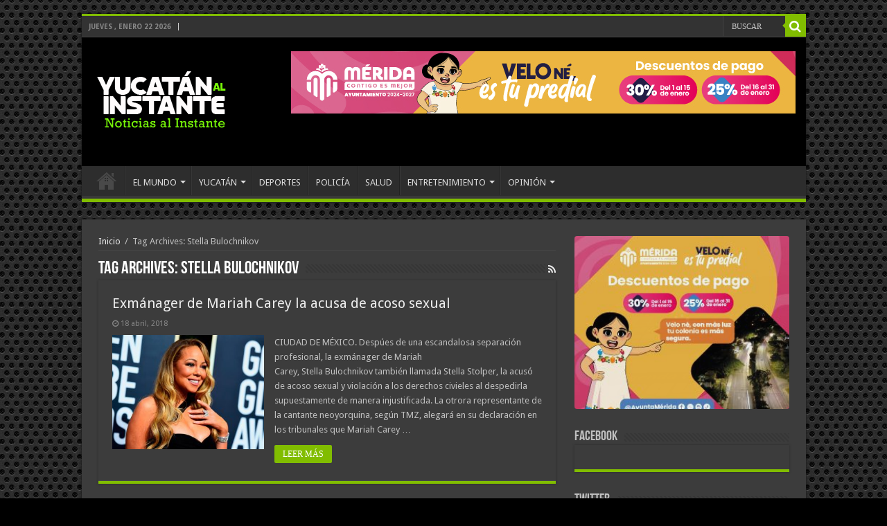

--- FILE ---
content_type: text/html; charset=UTF-8
request_url: https://www.yucatanalinstante.com/tag/stella-bulochnikov/
body_size: 77650
content:
<!DOCTYPE html>
<html lang="es" prefix="og: http://ogp.me/ns#">
<head>
<meta charset="UTF-8" />
<link rel="profile" href="http://gmpg.org/xfn/11" />
<link rel="pingback" href="https://www.yucatanalinstante.com/xmlrpc.php" />
<meta name='robots' content='index, follow, max-image-preview:large, max-snippet:-1, max-video-preview:-1' />

	<!-- This site is optimized with the Yoast SEO plugin v26.8 - https://yoast.com/product/yoast-seo-wordpress/ -->
	<title>Stella Bulochnikov Archivos - Yucatán al Instante</title>
	<link rel="canonical" href="https://www.yucatanalinstante.com/tag/stella-bulochnikov/" />
	<meta property="og:locale" content="es_MX" />
	<meta property="og:type" content="article" />
	<meta property="og:title" content="Stella Bulochnikov Archivos - Yucatán al Instante" />
	<meta property="og:url" content="https://www.yucatanalinstante.com/tag/stella-bulochnikov/" />
	<meta property="og:site_name" content="Yucatán al Instante" />
	<meta name="twitter:card" content="summary_large_image" />
	<meta name="twitter:site" content="@yucatanalinstan" />
	<script type="application/ld+json" class="yoast-schema-graph">{"@context":"https://schema.org","@graph":[{"@type":"CollectionPage","@id":"https://www.yucatanalinstante.com/tag/stella-bulochnikov/","url":"https://www.yucatanalinstante.com/tag/stella-bulochnikov/","name":"Stella Bulochnikov Archivos - Yucatán al Instante","isPartOf":{"@id":"https://www.yucatanalinstante.com/#website"},"primaryImageOfPage":{"@id":"https://www.yucatanalinstante.com/tag/stella-bulochnikov/#primaryimage"},"image":{"@id":"https://www.yucatanalinstante.com/tag/stella-bulochnikov/#primaryimage"},"thumbnailUrl":"https://www.yucatanalinstante.com/wp-content/uploads/2018/04/1900577.jpg","breadcrumb":{"@id":"https://www.yucatanalinstante.com/tag/stella-bulochnikov/#breadcrumb"},"inLanguage":"es"},{"@type":"ImageObject","inLanguage":"es","@id":"https://www.yucatanalinstante.com/tag/stella-bulochnikov/#primaryimage","url":"https://www.yucatanalinstante.com/wp-content/uploads/2018/04/1900577.jpg","contentUrl":"https://www.yucatanalinstante.com/wp-content/uploads/2018/04/1900577.jpg","width":850,"height":639},{"@type":"BreadcrumbList","@id":"https://www.yucatanalinstante.com/tag/stella-bulochnikov/#breadcrumb","itemListElement":[{"@type":"ListItem","position":1,"name":"Inicio","item":"https://www.yucatanalinstante.com/"},{"@type":"ListItem","position":2,"name":"Stella Bulochnikov"}]},{"@type":"WebSite","@id":"https://www.yucatanalinstante.com/#website","url":"https://www.yucatanalinstante.com/","name":"Yucatán al Instante","description":"Noticias al Instante","publisher":{"@id":"https://www.yucatanalinstante.com/#organization"},"potentialAction":[{"@type":"SearchAction","target":{"@type":"EntryPoint","urlTemplate":"https://www.yucatanalinstante.com/?s={search_term_string}"},"query-input":{"@type":"PropertyValueSpecification","valueRequired":true,"valueName":"search_term_string"}}],"inLanguage":"es"},{"@type":"Organization","@id":"https://www.yucatanalinstante.com/#organization","name":"Yucatán al Instante","url":"https://www.yucatanalinstante.com/","logo":{"@type":"ImageObject","inLanguage":"es","@id":"https://www.yucatanalinstante.com/#/schema/logo/image/","url":"https://www.yucatanalinstante.com/wp-content/uploads/2025/12/logo_220.png","contentUrl":"https://www.yucatanalinstante.com/wp-content/uploads/2025/12/logo_220.png","width":380,"height":220,"caption":"Yucatán al Instante"},"image":{"@id":"https://www.yucatanalinstante.com/#/schema/logo/image/"},"sameAs":["https://www.facebook.com/yucatan.alinstante/","https://x.com/yucatanalinstan"]}]}</script>
	<!-- / Yoast SEO plugin. -->


<link rel='dns-prefetch' href='//fonts.googleapis.com' />
<link rel="alternate" type="application/rss+xml" title="Yucatán al Instante &raquo; Feed" href="https://www.yucatanalinstante.com/feed/" />
<link rel="alternate" type="application/rss+xml" title="Yucatán al Instante &raquo; RSS de los comentarios" href="https://www.yucatanalinstante.com/comments/feed/" />
<link rel="alternate" type="application/rss+xml" title="Yucatán al Instante &raquo; Stella Bulochnikov RSS de la etiqueta" href="https://www.yucatanalinstante.com/tag/stella-bulochnikov/feed/" />
<style id='wp-img-auto-sizes-contain-inline-css' type='text/css'>
img:is([sizes=auto i],[sizes^="auto," i]){contain-intrinsic-size:3000px 1500px}
/*# sourceURL=wp-img-auto-sizes-contain-inline-css */
</style>
<link rel='stylesheet' id='tie-insta-style-css' href='https://www.yucatanalinstante.com/wp-content/plugins/instanow/assets/style.css' type='text/css' media='all' />
<link rel='stylesheet' id='taqyeem-style-css' href='https://www.yucatanalinstante.com/wp-content/plugins/taqyeem/style.css' type='text/css' media='all' />
<style id='wp-emoji-styles-inline-css' type='text/css'>

	img.wp-smiley, img.emoji {
		display: inline !important;
		border: none !important;
		box-shadow: none !important;
		height: 1em !important;
		width: 1em !important;
		margin: 0 0.07em !important;
		vertical-align: -0.1em !important;
		background: none !important;
		padding: 0 !important;
	}
/*# sourceURL=wp-emoji-styles-inline-css */
</style>
<style id='wp-block-library-inline-css' type='text/css'>
:root{--wp-block-synced-color:#7a00df;--wp-block-synced-color--rgb:122,0,223;--wp-bound-block-color:var(--wp-block-synced-color);--wp-editor-canvas-background:#ddd;--wp-admin-theme-color:#007cba;--wp-admin-theme-color--rgb:0,124,186;--wp-admin-theme-color-darker-10:#006ba1;--wp-admin-theme-color-darker-10--rgb:0,107,160.5;--wp-admin-theme-color-darker-20:#005a87;--wp-admin-theme-color-darker-20--rgb:0,90,135;--wp-admin-border-width-focus:2px}@media (min-resolution:192dpi){:root{--wp-admin-border-width-focus:1.5px}}.wp-element-button{cursor:pointer}:root .has-very-light-gray-background-color{background-color:#eee}:root .has-very-dark-gray-background-color{background-color:#313131}:root .has-very-light-gray-color{color:#eee}:root .has-very-dark-gray-color{color:#313131}:root .has-vivid-green-cyan-to-vivid-cyan-blue-gradient-background{background:linear-gradient(135deg,#00d084,#0693e3)}:root .has-purple-crush-gradient-background{background:linear-gradient(135deg,#34e2e4,#4721fb 50%,#ab1dfe)}:root .has-hazy-dawn-gradient-background{background:linear-gradient(135deg,#faaca8,#dad0ec)}:root .has-subdued-olive-gradient-background{background:linear-gradient(135deg,#fafae1,#67a671)}:root .has-atomic-cream-gradient-background{background:linear-gradient(135deg,#fdd79a,#004a59)}:root .has-nightshade-gradient-background{background:linear-gradient(135deg,#330968,#31cdcf)}:root .has-midnight-gradient-background{background:linear-gradient(135deg,#020381,#2874fc)}:root{--wp--preset--font-size--normal:16px;--wp--preset--font-size--huge:42px}.has-regular-font-size{font-size:1em}.has-larger-font-size{font-size:2.625em}.has-normal-font-size{font-size:var(--wp--preset--font-size--normal)}.has-huge-font-size{font-size:var(--wp--preset--font-size--huge)}.has-text-align-center{text-align:center}.has-text-align-left{text-align:left}.has-text-align-right{text-align:right}.has-fit-text{white-space:nowrap!important}#end-resizable-editor-section{display:none}.aligncenter{clear:both}.items-justified-left{justify-content:flex-start}.items-justified-center{justify-content:center}.items-justified-right{justify-content:flex-end}.items-justified-space-between{justify-content:space-between}.screen-reader-text{border:0;clip-path:inset(50%);height:1px;margin:-1px;overflow:hidden;padding:0;position:absolute;width:1px;word-wrap:normal!important}.screen-reader-text:focus{background-color:#ddd;clip-path:none;color:#444;display:block;font-size:1em;height:auto;left:5px;line-height:normal;padding:15px 23px 14px;text-decoration:none;top:5px;width:auto;z-index:100000}html :where(.has-border-color){border-style:solid}html :where([style*=border-top-color]){border-top-style:solid}html :where([style*=border-right-color]){border-right-style:solid}html :where([style*=border-bottom-color]){border-bottom-style:solid}html :where([style*=border-left-color]){border-left-style:solid}html :where([style*=border-width]){border-style:solid}html :where([style*=border-top-width]){border-top-style:solid}html :where([style*=border-right-width]){border-right-style:solid}html :where([style*=border-bottom-width]){border-bottom-style:solid}html :where([style*=border-left-width]){border-left-style:solid}html :where(img[class*=wp-image-]){height:auto;max-width:100%}:where(figure){margin:0 0 1em}html :where(.is-position-sticky){--wp-admin--admin-bar--position-offset:var(--wp-admin--admin-bar--height,0px)}@media screen and (max-width:600px){html :where(.is-position-sticky){--wp-admin--admin-bar--position-offset:0px}}

/*# sourceURL=wp-block-library-inline-css */
</style><style id='global-styles-inline-css' type='text/css'>
:root{--wp--preset--aspect-ratio--square: 1;--wp--preset--aspect-ratio--4-3: 4/3;--wp--preset--aspect-ratio--3-4: 3/4;--wp--preset--aspect-ratio--3-2: 3/2;--wp--preset--aspect-ratio--2-3: 2/3;--wp--preset--aspect-ratio--16-9: 16/9;--wp--preset--aspect-ratio--9-16: 9/16;--wp--preset--color--black: #000000;--wp--preset--color--cyan-bluish-gray: #abb8c3;--wp--preset--color--white: #ffffff;--wp--preset--color--pale-pink: #f78da7;--wp--preset--color--vivid-red: #cf2e2e;--wp--preset--color--luminous-vivid-orange: #ff6900;--wp--preset--color--luminous-vivid-amber: #fcb900;--wp--preset--color--light-green-cyan: #7bdcb5;--wp--preset--color--vivid-green-cyan: #00d084;--wp--preset--color--pale-cyan-blue: #8ed1fc;--wp--preset--color--vivid-cyan-blue: #0693e3;--wp--preset--color--vivid-purple: #9b51e0;--wp--preset--gradient--vivid-cyan-blue-to-vivid-purple: linear-gradient(135deg,rgb(6,147,227) 0%,rgb(155,81,224) 100%);--wp--preset--gradient--light-green-cyan-to-vivid-green-cyan: linear-gradient(135deg,rgb(122,220,180) 0%,rgb(0,208,130) 100%);--wp--preset--gradient--luminous-vivid-amber-to-luminous-vivid-orange: linear-gradient(135deg,rgb(252,185,0) 0%,rgb(255,105,0) 100%);--wp--preset--gradient--luminous-vivid-orange-to-vivid-red: linear-gradient(135deg,rgb(255,105,0) 0%,rgb(207,46,46) 100%);--wp--preset--gradient--very-light-gray-to-cyan-bluish-gray: linear-gradient(135deg,rgb(238,238,238) 0%,rgb(169,184,195) 100%);--wp--preset--gradient--cool-to-warm-spectrum: linear-gradient(135deg,rgb(74,234,220) 0%,rgb(151,120,209) 20%,rgb(207,42,186) 40%,rgb(238,44,130) 60%,rgb(251,105,98) 80%,rgb(254,248,76) 100%);--wp--preset--gradient--blush-light-purple: linear-gradient(135deg,rgb(255,206,236) 0%,rgb(152,150,240) 100%);--wp--preset--gradient--blush-bordeaux: linear-gradient(135deg,rgb(254,205,165) 0%,rgb(254,45,45) 50%,rgb(107,0,62) 100%);--wp--preset--gradient--luminous-dusk: linear-gradient(135deg,rgb(255,203,112) 0%,rgb(199,81,192) 50%,rgb(65,88,208) 100%);--wp--preset--gradient--pale-ocean: linear-gradient(135deg,rgb(255,245,203) 0%,rgb(182,227,212) 50%,rgb(51,167,181) 100%);--wp--preset--gradient--electric-grass: linear-gradient(135deg,rgb(202,248,128) 0%,rgb(113,206,126) 100%);--wp--preset--gradient--midnight: linear-gradient(135deg,rgb(2,3,129) 0%,rgb(40,116,252) 100%);--wp--preset--font-size--small: 13px;--wp--preset--font-size--medium: 20px;--wp--preset--font-size--large: 36px;--wp--preset--font-size--x-large: 42px;--wp--preset--spacing--20: 0.44rem;--wp--preset--spacing--30: 0.67rem;--wp--preset--spacing--40: 1rem;--wp--preset--spacing--50: 1.5rem;--wp--preset--spacing--60: 2.25rem;--wp--preset--spacing--70: 3.38rem;--wp--preset--spacing--80: 5.06rem;--wp--preset--shadow--natural: 6px 6px 9px rgba(0, 0, 0, 0.2);--wp--preset--shadow--deep: 12px 12px 50px rgba(0, 0, 0, 0.4);--wp--preset--shadow--sharp: 6px 6px 0px rgba(0, 0, 0, 0.2);--wp--preset--shadow--outlined: 6px 6px 0px -3px rgb(255, 255, 255), 6px 6px rgb(0, 0, 0);--wp--preset--shadow--crisp: 6px 6px 0px rgb(0, 0, 0);}:where(.is-layout-flex){gap: 0.5em;}:where(.is-layout-grid){gap: 0.5em;}body .is-layout-flex{display: flex;}.is-layout-flex{flex-wrap: wrap;align-items: center;}.is-layout-flex > :is(*, div){margin: 0;}body .is-layout-grid{display: grid;}.is-layout-grid > :is(*, div){margin: 0;}:where(.wp-block-columns.is-layout-flex){gap: 2em;}:where(.wp-block-columns.is-layout-grid){gap: 2em;}:where(.wp-block-post-template.is-layout-flex){gap: 1.25em;}:where(.wp-block-post-template.is-layout-grid){gap: 1.25em;}.has-black-color{color: var(--wp--preset--color--black) !important;}.has-cyan-bluish-gray-color{color: var(--wp--preset--color--cyan-bluish-gray) !important;}.has-white-color{color: var(--wp--preset--color--white) !important;}.has-pale-pink-color{color: var(--wp--preset--color--pale-pink) !important;}.has-vivid-red-color{color: var(--wp--preset--color--vivid-red) !important;}.has-luminous-vivid-orange-color{color: var(--wp--preset--color--luminous-vivid-orange) !important;}.has-luminous-vivid-amber-color{color: var(--wp--preset--color--luminous-vivid-amber) !important;}.has-light-green-cyan-color{color: var(--wp--preset--color--light-green-cyan) !important;}.has-vivid-green-cyan-color{color: var(--wp--preset--color--vivid-green-cyan) !important;}.has-pale-cyan-blue-color{color: var(--wp--preset--color--pale-cyan-blue) !important;}.has-vivid-cyan-blue-color{color: var(--wp--preset--color--vivid-cyan-blue) !important;}.has-vivid-purple-color{color: var(--wp--preset--color--vivid-purple) !important;}.has-black-background-color{background-color: var(--wp--preset--color--black) !important;}.has-cyan-bluish-gray-background-color{background-color: var(--wp--preset--color--cyan-bluish-gray) !important;}.has-white-background-color{background-color: var(--wp--preset--color--white) !important;}.has-pale-pink-background-color{background-color: var(--wp--preset--color--pale-pink) !important;}.has-vivid-red-background-color{background-color: var(--wp--preset--color--vivid-red) !important;}.has-luminous-vivid-orange-background-color{background-color: var(--wp--preset--color--luminous-vivid-orange) !important;}.has-luminous-vivid-amber-background-color{background-color: var(--wp--preset--color--luminous-vivid-amber) !important;}.has-light-green-cyan-background-color{background-color: var(--wp--preset--color--light-green-cyan) !important;}.has-vivid-green-cyan-background-color{background-color: var(--wp--preset--color--vivid-green-cyan) !important;}.has-pale-cyan-blue-background-color{background-color: var(--wp--preset--color--pale-cyan-blue) !important;}.has-vivid-cyan-blue-background-color{background-color: var(--wp--preset--color--vivid-cyan-blue) !important;}.has-vivid-purple-background-color{background-color: var(--wp--preset--color--vivid-purple) !important;}.has-black-border-color{border-color: var(--wp--preset--color--black) !important;}.has-cyan-bluish-gray-border-color{border-color: var(--wp--preset--color--cyan-bluish-gray) !important;}.has-white-border-color{border-color: var(--wp--preset--color--white) !important;}.has-pale-pink-border-color{border-color: var(--wp--preset--color--pale-pink) !important;}.has-vivid-red-border-color{border-color: var(--wp--preset--color--vivid-red) !important;}.has-luminous-vivid-orange-border-color{border-color: var(--wp--preset--color--luminous-vivid-orange) !important;}.has-luminous-vivid-amber-border-color{border-color: var(--wp--preset--color--luminous-vivid-amber) !important;}.has-light-green-cyan-border-color{border-color: var(--wp--preset--color--light-green-cyan) !important;}.has-vivid-green-cyan-border-color{border-color: var(--wp--preset--color--vivid-green-cyan) !important;}.has-pale-cyan-blue-border-color{border-color: var(--wp--preset--color--pale-cyan-blue) !important;}.has-vivid-cyan-blue-border-color{border-color: var(--wp--preset--color--vivid-cyan-blue) !important;}.has-vivid-purple-border-color{border-color: var(--wp--preset--color--vivid-purple) !important;}.has-vivid-cyan-blue-to-vivid-purple-gradient-background{background: var(--wp--preset--gradient--vivid-cyan-blue-to-vivid-purple) !important;}.has-light-green-cyan-to-vivid-green-cyan-gradient-background{background: var(--wp--preset--gradient--light-green-cyan-to-vivid-green-cyan) !important;}.has-luminous-vivid-amber-to-luminous-vivid-orange-gradient-background{background: var(--wp--preset--gradient--luminous-vivid-amber-to-luminous-vivid-orange) !important;}.has-luminous-vivid-orange-to-vivid-red-gradient-background{background: var(--wp--preset--gradient--luminous-vivid-orange-to-vivid-red) !important;}.has-very-light-gray-to-cyan-bluish-gray-gradient-background{background: var(--wp--preset--gradient--very-light-gray-to-cyan-bluish-gray) !important;}.has-cool-to-warm-spectrum-gradient-background{background: var(--wp--preset--gradient--cool-to-warm-spectrum) !important;}.has-blush-light-purple-gradient-background{background: var(--wp--preset--gradient--blush-light-purple) !important;}.has-blush-bordeaux-gradient-background{background: var(--wp--preset--gradient--blush-bordeaux) !important;}.has-luminous-dusk-gradient-background{background: var(--wp--preset--gradient--luminous-dusk) !important;}.has-pale-ocean-gradient-background{background: var(--wp--preset--gradient--pale-ocean) !important;}.has-electric-grass-gradient-background{background: var(--wp--preset--gradient--electric-grass) !important;}.has-midnight-gradient-background{background: var(--wp--preset--gradient--midnight) !important;}.has-small-font-size{font-size: var(--wp--preset--font-size--small) !important;}.has-medium-font-size{font-size: var(--wp--preset--font-size--medium) !important;}.has-large-font-size{font-size: var(--wp--preset--font-size--large) !important;}.has-x-large-font-size{font-size: var(--wp--preset--font-size--x-large) !important;}
/*# sourceURL=global-styles-inline-css */
</style>

<style id='classic-theme-styles-inline-css' type='text/css'>
/*! This file is auto-generated */
.wp-block-button__link{color:#fff;background-color:#32373c;border-radius:9999px;box-shadow:none;text-decoration:none;padding:calc(.667em + 2px) calc(1.333em + 2px);font-size:1.125em}.wp-block-file__button{background:#32373c;color:#fff;text-decoration:none}
/*# sourceURL=/wp-includes/css/classic-themes.min.css */
</style>
<link rel='stylesheet' id='contact-form-7-css' href='https://www.yucatanalinstante.com/wp-content/plugins/contact-form-7/includes/css/styles.css' type='text/css' media='all' />
<link rel='stylesheet' id='taqyeem-buttons-style-css' href='https://www.yucatanalinstante.com/wp-content/plugins/taqyeem-buttons/assets/style.css' type='text/css' media='all' />
<link rel='stylesheet' id='wp-show-posts-css' href='https://www.yucatanalinstante.com/wp-content/plugins/wp-show-posts/css/wp-show-posts-min.css' type='text/css' media='all' />
<link rel='stylesheet' id='tie-style-css' href='https://www.yucatanalinstante.com/wp-content/themes/sahifa/style.css' type='text/css' media='all' />
<link rel='stylesheet' id='tie-ilightbox-skin-css' href='https://www.yucatanalinstante.com/wp-content/themes/sahifa/css/ilightbox/dark-skin/skin.css' type='text/css' media='all' />
<link rel='stylesheet' id='Droid+Sans-css' href='https://fonts.googleapis.com/css?family=Droid+Sans%3Aregular%2C700' type='text/css' media='all' />
<link rel='stylesheet' id='heateor_sss_frontend_css-css' href='https://www.yucatanalinstante.com/wp-content/plugins/sassy-social-share/public/css/sassy-social-share-public.css' type='text/css' media='all' />
<style id='heateor_sss_frontend_css-inline-css' type='text/css'>
.heateor_sss_button_instagram span.heateor_sss_svg,a.heateor_sss_instagram span.heateor_sss_svg{background:radial-gradient(circle at 30% 107%,#fdf497 0,#fdf497 5%,#fd5949 45%,#d6249f 60%,#285aeb 90%)}.heateor_sss_horizontal_sharing .heateor_sss_svg,.heateor_sss_standard_follow_icons_container .heateor_sss_svg{color:#fff;border-width:0px;border-style:solid;border-color:transparent}.heateor_sss_horizontal_sharing .heateorSssTCBackground{color:#666}.heateor_sss_horizontal_sharing span.heateor_sss_svg:hover,.heateor_sss_standard_follow_icons_container span.heateor_sss_svg:hover{border-color:transparent;}.heateor_sss_vertical_sharing span.heateor_sss_svg,.heateor_sss_floating_follow_icons_container span.heateor_sss_svg{color:#fff;border-width:0px;border-style:solid;border-color:transparent;}.heateor_sss_vertical_sharing .heateorSssTCBackground{color:#666;}.heateor_sss_vertical_sharing span.heateor_sss_svg:hover,.heateor_sss_floating_follow_icons_container span.heateor_sss_svg:hover{border-color:transparent;}@media screen and (max-width:783px) {.heateor_sss_vertical_sharing{display:none!important}}
/*# sourceURL=heateor_sss_frontend_css-inline-css */
</style>
<script type="text/javascript" id="jquery-core-js-extra">
/* <![CDATA[ */
var tie_insta = {"ajaxurl":"https://www.yucatanalinstante.com/wp-admin/admin-ajax.php"};
//# sourceURL=jquery-core-js-extra
/* ]]> */
</script>
<script type="text/javascript" src="https://www.yucatanalinstante.com/wp-includes/js/jquery/jquery.min.js" id="jquery-core-js"></script>
<script type="text/javascript" src="https://www.yucatanalinstante.com/wp-includes/js/jquery/jquery-migrate.min.js" id="jquery-migrate-js"></script>
<script type="text/javascript" src="https://www.yucatanalinstante.com/wp-content/plugins/taqyeem/js/tie.js" id="taqyeem-main-js"></script>
<link rel="https://api.w.org/" href="https://www.yucatanalinstante.com/wp-json/" /><link rel="alternate" title="JSON" type="application/json" href="https://www.yucatanalinstante.com/wp-json/wp/v2/tags/12311" /><link rel="EditURI" type="application/rsd+xml" title="RSD" href="https://www.yucatanalinstante.com/xmlrpc.php?rsd" />
<meta name="generator" content="WordPress 6.9" />
<script type='text/javascript'>
/* <![CDATA[ */
var taqyeem = {"ajaxurl":"https://www.yucatanalinstante.com/wp-admin/admin-ajax.php" , "your_rating":"Your Rating:"};
/* ]]> */
</script>
<style type="text/css" media="screen"> 

</style> 
<link rel="shortcut icon" href="https://www.yucatanalinstante.com/wp-content/themes/sahifa/favicon.ico" title="Favicon" />	
<!--[if IE]>
<script type="text/javascript">jQuery(document).ready(function (){ jQuery(".menu-item").has("ul").children("a").attr("aria-haspopup", "true");});</script>
<![endif]-->	
<!--[if lt IE 9]>
<script src="https://www.yucatanalinstante.com/wp-content/themes/sahifa/js/html5.js"></script>
<script src="https://www.yucatanalinstante.com/wp-content/themes/sahifa/js/selectivizr-min.js"></script>
<![endif]-->
<!--[if IE 9]>
<link rel="stylesheet" type="text/css" media="all" href="https://www.yucatanalinstante.com/wp-content/themes/sahifa/css/ie9.css" />
<![endif]-->
<!--[if IE 8]>
<link rel="stylesheet" type="text/css" media="all" href="https://www.yucatanalinstante.com/wp-content/themes/sahifa/css/ie8.css" />
<![endif]-->
<!--[if IE 7]>
<link rel="stylesheet" type="text/css" media="all" href="https://www.yucatanalinstante.com/wp-content/themes/sahifa/css/ie7.css" />
<![endif]-->


<meta name="viewport" content="width=device-width, initial-scale=1.0" />

<!-- Global site tag (gtag.js) - Google Analytics -->
<script async src="https://www.googletagmanager.com/gtag/js?id=UA-109308514-1"></script>
<script>
  window.dataLayer = window.dataLayer || [];
  function gtag(){dataLayer.push(arguments);}
  gtag('js', new Date());

  gtag('config', 'UA-109308514-1');
</script>

<style type="text/css" media="screen"> 

#main-nav,
.cat-box-content,
#sidebar .widget-container,
.post-listing,
#commentform {
	border-bottom-color: #81bd00;
}
	
.search-block .search-button,
#topcontrol,
#main-nav ul li.current-menu-item a,
#main-nav ul li.current-menu-item a:hover,
#main-nav ul li.current_page_parent a,
#main-nav ul li.current_page_parent a:hover,
#main-nav ul li.current-menu-parent a,
#main-nav ul li.current-menu-parent a:hover,
#main-nav ul li.current-page-ancestor a,
#main-nav ul li.current-page-ancestor a:hover,
.pagination span.current,
.share-post span.share-text,
.flex-control-paging li a.flex-active,
.ei-slider-thumbs li.ei-slider-element,
.review-percentage .review-item span span,
.review-final-score,
.button,
a.button,
a.more-link,
#main-content input[type="submit"],
.form-submit #submit,
#login-form .login-button,
.widget-feedburner .feedburner-subscribe,
input[type="submit"],
#buddypress button,
#buddypress a.button,
#buddypress input[type=submit],
#buddypress input[type=reset],
#buddypress ul.button-nav li a,
#buddypress div.generic-button a,
#buddypress .comment-reply-link,
#buddypress div.item-list-tabs ul li a span,
#buddypress div.item-list-tabs ul li.selected a,
#buddypress div.item-list-tabs ul li.current a,
#buddypress #members-directory-form div.item-list-tabs ul li.selected span,
#members-list-options a.selected,
#groups-list-options a.selected,
body.dark-skin #buddypress div.item-list-tabs ul li a span,
body.dark-skin #buddypress div.item-list-tabs ul li.selected a,
body.dark-skin #buddypress div.item-list-tabs ul li.current a,
body.dark-skin #members-list-options a.selected,
body.dark-skin #groups-list-options a.selected,
.search-block-large .search-button,
#featured-posts .flex-next:hover,
#featured-posts .flex-prev:hover,
a.tie-cart span.shooping-count,
.woocommerce span.onsale,
.woocommerce-page span.onsale ,
.woocommerce .widget_price_filter .ui-slider .ui-slider-handle,
.woocommerce-page .widget_price_filter .ui-slider .ui-slider-handle,
#check-also-close,
a.post-slideshow-next,
a.post-slideshow-prev,
.widget_price_filter .ui-slider .ui-slider-handle,
.quantity .minus:hover,
.quantity .plus:hover,
.mejs-container .mejs-controls .mejs-time-rail .mejs-time-current,
#reading-position-indicator  {
	background-color:#81bd00;
}

::-webkit-scrollbar-thumb{
	background-color:#81bd00 !important;
}
	
#theme-footer,
#theme-header,
.top-nav ul li.current-menu-item:before,
#main-nav .menu-sub-content ,
#main-nav ul ul,
#check-also-box { 
	border-top-color: #81bd00;
}
	
.search-block:after {
	border-right-color:#81bd00;
}

body.rtl .search-block:after {
	border-left-color:#81bd00;
}

#main-nav ul > li.menu-item-has-children:hover > a:after,
#main-nav ul > li.mega-menu:hover > a:after {
	border-color:transparent transparent #81bd00;
}
	
.widget.timeline-posts li a:hover,
.widget.timeline-posts li a:hover span.tie-date {
	color: #81bd00;
}

.widget.timeline-posts li a:hover span.tie-date:before {
	background: #81bd00;
	border-color: #81bd00;
}

#order_review,
#order_review_heading {
	border-color: #81bd00;
}

	
body {
	background-image : url(https://www.yucatanalinstante.com/wp-content/themes/sahifa/images/patterns/body-bg15.png);
	background-position: top center;
}

#theme-header {
	background-color:#000000 !important; 
				}


</style> 

<link rel="icon" href="https://www.yucatanalinstante.com/wp-content/uploads/2025/12/verde512-150x150.png" sizes="32x32" />
<link rel="icon" href="https://www.yucatanalinstante.com/wp-content/uploads/2025/12/verde512-300x300.png" sizes="192x192" />
<link rel="apple-touch-icon" href="https://www.yucatanalinstante.com/wp-content/uploads/2025/12/verde512-300x300.png" />
<meta name="msapplication-TileImage" content="https://www.yucatanalinstante.com/wp-content/uploads/2025/12/verde512-300x300.png" />
<div id="fb-root"></div>
<script async defer crossorigin="anonymous" src="https://connect.facebook.net/es_LA/sdk.js#xfbml=1&version=v19.0"></script>	
<link rel='stylesheet' id='metaslider-flex-slider-css' href='https://www.yucatanalinstante.com/wp-content/plugins/ml-slider/assets/sliders/flexslider/flexslider.css' type='text/css' media='all' property='stylesheet' />
<link rel='stylesheet' id='metaslider-public-css' href='https://www.yucatanalinstante.com/wp-content/plugins/ml-slider/assets/metaslider/public.css' type='text/css' media='all' property='stylesheet' />
<style id='metaslider-public-inline-css' type='text/css'>
#metaslider-id-507459 .flexslider .flex-direction-nav li a { background: #333333 }
#metaslider-id-507459 .flexslider .flex-direction-nav li a:hover { background: #333333 }
#metaslider-id-507459 .flexslider .flex-direction-nav li a:after { background-color: #ffffff }
#metaslider-id-507459 .flexslider .flex-direction-nav li a:hover:after { background-color: #ffffff }
#metaslider-id-507459 .flexslider .flex-control-nav li a:not(.flex-active) { background: rgba(0,0,0,0.5) }
#metaslider-id-507459 .flexslider .flex-control-nav li a:hover { background: rgba(0,0,0,0.7) }
#metaslider-id-507459 .flexslider .flex-control-nav li a.flex-active { background: rgba(0,0,0,0.9) }
#metaslider-id-507459 .flexslider .caption-wrap { background: #000000 }
#metaslider-id-507459 .flexslider .caption-wrap { color: #ffffff }
#metaslider-id-507459 .flexslider .caption-wrap a { color: #ffffff }
#metaslider-id-507459 .flexslider .flex-pauseplay .flex-pause, #metaslider-id-507459 .flexslider .flex-pauseplay .flex-play { background-color: #000000 }
#metaslider-id-507459 .flexslider .flex-pauseplay a:hover { background-color: #000000 }
#metaslider-id-507459 .flexslider .flex-pauseplay a:before { color: #ffffff }
#metaslider-id-507459 .flexslider .flex-pauseplay a:hover:before { color: #ffffff }
#metaslider-id-507459 .flex-viewport, #metaslider-id-507459 .slides { background: rgba(255,255,255,0) }
#metaslider-id-507459 .flexslider .flex-progress-bar { background-color: #fff }
@media only screen and (max-width: 767px) { .hide-arrows-smartphone .flex-direction-nav, .hide-navigation-smartphone .flex-control-paging, .hide-navigation-smartphone .flex-control-nav, .hide-navigation-smartphone .filmstrip, .hide-slideshow-smartphone, .metaslider-hidden-content.hide-smartphone{ display: none!important; }}@media only screen and (min-width : 768px) and (max-width: 1023px) { .hide-arrows-tablet .flex-direction-nav, .hide-navigation-tablet .flex-control-paging, .hide-navigation-tablet .flex-control-nav, .hide-navigation-tablet .filmstrip, .hide-slideshow-tablet, .metaslider-hidden-content.hide-tablet{ display: none!important; }}@media only screen and (min-width : 1024px) and (max-width: 1439px) { .hide-arrows-laptop .flex-direction-nav, .hide-navigation-laptop .flex-control-paging, .hide-navigation-laptop .flex-control-nav, .hide-navigation-laptop .filmstrip, .hide-slideshow-laptop, .metaslider-hidden-content.hide-laptop{ display: none!important; }}@media only screen and (min-width : 1440px) { .hide-arrows-desktop .flex-direction-nav, .hide-navigation-desktop .flex-control-paging, .hide-navigation-desktop .flex-control-nav, .hide-navigation-desktop .filmstrip, .hide-slideshow-desktop, .metaslider-hidden-content.hide-desktop{ display: none!important; }}
#metaslider-id-507499 .flexslider .flex-direction-nav li a { background: #333333 }
#metaslider-id-507499 .flexslider .flex-direction-nav li a:hover { background: #333333 }
#metaslider-id-507499 .flexslider .flex-direction-nav li a:after { background-color: #ffffff }
#metaslider-id-507499 .flexslider .flex-direction-nav li a:hover:after { background-color: #ffffff }
#metaslider-id-507499 .flexslider .flex-control-nav li a:not(.flex-active) { background: rgba(0,0,0,0.5) }
#metaslider-id-507499 .flexslider .flex-control-nav li a:hover { background: rgba(0,0,0,0.7) }
#metaslider-id-507499 .flexslider .flex-control-nav li a.flex-active { background: rgba(0,0,0,0.9) }
#metaslider-id-507499 .flexslider .caption-wrap { background: #000000 }
#metaslider-id-507499 .flexslider .caption-wrap { color: #ffffff }
#metaslider-id-507499 .flexslider .caption-wrap a { color: #ffffff }
#metaslider-id-507499 .flexslider .flex-pauseplay .flex-pause, #metaslider-id-507499 .flexslider .flex-pauseplay .flex-play { background-color: #000000 }
#metaslider-id-507499 .flexslider .flex-pauseplay a:hover { background-color: #000000 }
#metaslider-id-507499 .flexslider .flex-pauseplay a:before { color: #ffffff }
#metaslider-id-507499 .flexslider .flex-pauseplay a:hover:before { color: #ffffff }
#metaslider-id-507499 .flex-viewport, #metaslider-id-507499 .slides { background: rgba(255,255,255,0) }
#metaslider-id-507499 .flexslider .flex-progress-bar { background-color: #fff }
@media only screen and (max-width: 767px) { .hide-arrows-smartphone .flex-direction-nav, .hide-navigation-smartphone .flex-control-paging, .hide-navigation-smartphone .flex-control-nav, .hide-navigation-smartphone .filmstrip, .hide-slideshow-smartphone, .metaslider-hidden-content.hide-smartphone{ display: none!important; }}@media only screen and (min-width : 768px) and (max-width: 1023px) { .hide-arrows-tablet .flex-direction-nav, .hide-navigation-tablet .flex-control-paging, .hide-navigation-tablet .flex-control-nav, .hide-navigation-tablet .filmstrip, .hide-slideshow-tablet, .metaslider-hidden-content.hide-tablet{ display: none!important; }}@media only screen and (min-width : 1024px) and (max-width: 1439px) { .hide-arrows-laptop .flex-direction-nav, .hide-navigation-laptop .flex-control-paging, .hide-navigation-laptop .flex-control-nav, .hide-navigation-laptop .filmstrip, .hide-slideshow-laptop, .metaslider-hidden-content.hide-laptop{ display: none!important; }}@media only screen and (min-width : 1440px) { .hide-arrows-desktop .flex-direction-nav, .hide-navigation-desktop .flex-control-paging, .hide-navigation-desktop .flex-control-nav, .hide-navigation-desktop .filmstrip, .hide-slideshow-desktop, .metaslider-hidden-content.hide-desktop{ display: none!important; }}
/*# sourceURL=metaslider-public-inline-css */
</style>
<link rel='stylesheet' id='metaslider_default-base_theme_styles-css' href='https://www.yucatanalinstante.com/wp-content/plugins/ml-slider/themes/default-base/v1.0.0/style.css' type='text/css' media='all' property='stylesheet' />
</head>
	
	<body id="top" class="archive tag tag-stella-bulochnikov tag-12311 wp-theme-sahifa metaslider-plugin dark-skin lazy-enabled">

<div class="wrapper-outer">

	<div class="background-cover"></div>

	<aside id="slide-out">
	
			<div class="search-mobile">
			<form method="get" id="searchform-mobile" action="https://www.yucatanalinstante.com/">
				<button class="search-button" type="submit" value="BUSCAR"><i class="fa fa-search"></i></button>	
				<input type="text" id="s-mobile" name="s" title="BUSCAR" value="BUSCAR" onfocus="if (this.value == 'BUSCAR') {this.value = '';}" onblur="if (this.value == '') {this.value = 'BUSCAR';}"  />
			</form>
		</div><!-- .search-mobile /-->
		
		
		<div id="mobile-menu" ></div>
	</aside><!-- #slide-out /-->

		<div id="wrapper" class="boxed">
		<div class="inner-wrapper">

		<header id="theme-header" class="theme-header">
						<div id="top-nav" class="top-nav">
				<div class="container">

							<span class="today-date">jueves , enero 22 2026</span>					
				
						<div class="search-block">
						<form method="get" id="searchform-header" action="https://www.yucatanalinstante.com/">
							<button class="search-button" type="submit" value="BUSCAR"><i class="fa fa-search"></i></button>	
							<input class="search-live" type="text" id="s-header" name="s" title="BUSCAR" value="BUSCAR" onfocus="if (this.value == 'BUSCAR') {this.value = '';}" onblur="if (this.value == '') {this.value = 'BUSCAR';}"  />
						</form>
					</div><!-- .search-block /-->
		
	
				</div><!-- .container /-->
			</div><!-- .top-menu /-->
			
		<div class="header-content">
		
					<a id="slide-out-open" class="slide-out-open" href="#"><span></span></a>
				
			<div class="logo" style=" margin-top:15px; margin-bottom:15px;">
			<h2>								<a title="Yucatán al Instante" href="https://www.yucatanalinstante.com/">
					<img src="https://www.yucatanalinstante.com/wp-content/uploads/2025/12/200yuca.png" alt="Yucatán al Instante"  /><strong>Yucatán al Instante Noticias al Instante</strong>
				</a>
			</h2>			</div><!-- .logo /-->
			<div class="e3lan e3lan-top">			<html>
<head>
<script type="text/javascript">
function slide1(){
document.getElementById('id').src="https://www.yucatanalinstante.com/wp-content/uploads/2026/01/Predial-2026_728-x-90-1.jpg";
setTimeout("slide2()", 5000)
document.getElementById('aId').href="https://merida.gob.mx/municipio/portal/index.php" 
}
function slide2(){
document.getElementById('id').src="https://www.yucatanalinstante.com/wp-content/uploads/2026/01/reemplcacamiento-principal-gob.jpg";
setTimeout("slide3()", 5000)
document.getElementById('aId').href="https://reemplacamiento.yucatan.gob.mx/" 
}
function slide3(){
document.getElementById('id').src="https://www.yucatanalinstante.com/wp-content/uploads/2022/02/Funtourprincipal.jpg";
setTimeout("slide4()", 5000)
document.getElementById('aId').href="https://www.facebook.com/funttourtravelagencia" 
}
function slide4(){
document.getElementById('id').src="http://www.yucatanalinstante.com/wp-content/uploads/2018/09/simi.jpg";
setTimeout("slide5()", 5000)
document.getElementById('aId').href="https://www.farmaciasdesimilares.com/" 
}
function slide5(){
document.getElementById('id').src="http://www.yucatanalinstante.com/wp-content/uploads/2018/08/anunciagrande18.jpg";
setTimeout("slide6()", 5000)
document.getElementById('aId').href="https://www.yucatanalinstante.com/" 
}
function slide6(){
document.getElementById('id').src="https://www.yucatanalinstante.com/wp-content/uploads/2026/01/BANNERS_1erInforme-principal.jpg";
setTimeout("slide1()", 5000)
document.getElementById('aId').href="www.yucatan.gob.mx/informe" 
}
</script>
<body onLoad="slide1()">
<a id="aId"><img id="id"></a>
</body>
</html>				</div>			<div class="clear"></div>
			
		</div>	
													<nav id="main-nav">
				<div class="container">
				
				
					<div class="main-menu"><ul id="menu-inicio" class="menu"><li id="menu-item-194843" class="menu-item menu-item-type-custom menu-item-object-custom menu-item-home menu-item-194843"><a href="http://www.yucatanalinstante.com/"><i class="fa fa-arrow-circle-left"></i>INICIO</a></li>
<li id="menu-item-258575" class="menu-item menu-item-type-taxonomy menu-item-object-category menu-item-has-children menu-item-258575"><a href="https://www.yucatanalinstante.com/category/global/">EL MUNDO</a>
<ul class="sub-menu menu-sub-content">
	<li id="menu-item-258566" class="menu-item menu-item-type-taxonomy menu-item-object-category menu-item-258566"><a href="https://www.yucatanalinstante.com/category/internacional/">INTERNACIONAL</a></li>
	<li id="menu-item-446961" class="menu-item menu-item-type-taxonomy menu-item-object-category menu-item-446961"><a href="https://www.yucatanalinstante.com/category/nacional/">NACIONAL</a></li>
</ul>
</li>
<li id="menu-item-258573" class="menu-item menu-item-type-taxonomy menu-item-object-category menu-item-has-children menu-item-258573"><a href="https://www.yucatanalinstante.com/category/yucatan/">YUCATÁN</a>
<ul class="sub-menu menu-sub-content">
	<li id="menu-item-447348" class="menu-item menu-item-type-taxonomy menu-item-object-category menu-item-447348"><a href="https://www.yucatanalinstante.com/category/local/">MÉRIDA</a></li>
	<li id="menu-item-258569" class="menu-item menu-item-type-taxonomy menu-item-object-category menu-item-258569"><a href="https://www.yucatanalinstante.com/category/municipios/">MUNICIPIOS</a></li>
</ul>
</li>
<li id="menu-item-258567" class="menu-item menu-item-type-taxonomy menu-item-object-category menu-item-258567"><a href="https://www.yucatanalinstante.com/category/la-tribuna-deportiva/">DEPORTES</a></li>
<li id="menu-item-446962" class="menu-item menu-item-type-taxonomy menu-item-object-category menu-item-446962"><a href="https://www.yucatanalinstante.com/category/policia/">POLICÍA</a></li>
<li id="menu-item-258572" class="menu-item menu-item-type-taxonomy menu-item-object-category menu-item-258572"><a href="https://www.yucatanalinstante.com/category/salud/">SALUD</a></li>
<li id="menu-item-258577" class="menu-item menu-item-type-taxonomy menu-item-object-category menu-item-has-children menu-item-258577"><a href="https://www.yucatanalinstante.com/category/entrenimiento/">ENTRETENIMIENTO</a>
<ul class="sub-menu menu-sub-content">
	<li id="menu-item-258581" class="menu-item menu-item-type-taxonomy menu-item-object-category menu-item-258581"><a href="https://www.yucatanalinstante.com/category/espectaculos/">ESPECTÁCULOS</a></li>
	<li id="menu-item-446960" class="menu-item menu-item-type-taxonomy menu-item-object-category menu-item-446960"><a href="https://www.yucatanalinstante.com/category/lo-viral/">LO+ VIRAL</a></li>
	<li id="menu-item-258580" class="menu-item menu-item-type-taxonomy menu-item-object-category menu-item-258580"><a href="https://www.yucatanalinstante.com/category/cultural/">CULTURA</a></li>
	<li id="menu-item-258579" class="menu-item menu-item-type-taxonomy menu-item-object-category menu-item-258579"><a href="https://www.yucatanalinstante.com/category/cine/">CINE</a></li>
</ul>
</li>
<li id="menu-item-258574" class="menu-item menu-item-type-taxonomy menu-item-object-category menu-item-has-children menu-item-258574"><a href="https://www.yucatanalinstante.com/category/zona-libre/">OPINIÓN</a>
<ul class="sub-menu menu-sub-content">
	<li id="menu-item-259263" class="menu-item menu-item-type-taxonomy menu-item-object-category menu-item-259263"><a href="https://www.yucatanalinstante.com/category/opion/">Opinión</a></li>
	<li id="menu-item-259264" class="menu-item menu-item-type-taxonomy menu-item-object-category menu-item-259264"><a href="https://www.yucatanalinstante.com/category/video/">Video</a></li>
</ul>
</li>
</ul></div>					
					
				</div>
			</nav><!-- .main-nav /-->
					</header><!-- #header /-->
	
		
	
	
	<div id="main-content" class="container">	<div class="content">
		<div xmlns:v="http://rdf.data-vocabulary.org/#"  id="crumbs"><span typeof="v:Breadcrumb"><a rel="v:url" property="v:title" class="crumbs-home" href="https://www.yucatanalinstante.com">Inicio</a></span> <span class="delimiter">/</span> <span class="current">Tag Archives: Stella Bulochnikov</span></div>
		<div class="page-head">
		
			<h1 class="page-title">
				Tag Archives: <span>Stella Bulochnikov</span>			</h1>
			
						<a class="rss-cat-icon tooltip" title="Feed Subscription"  href="https://www.yucatanalinstante.com/tag/stella-bulochnikov/feed/"><i class="fa fa-rss"></i></a>
						
			<div class="stripe-line"></div>
			
						
		</div>
		
				<div class="post-listing archive-box">


	<article class="item-list">
	
		<h2 class="post-box-title">
			<a href="https://www.yucatanalinstante.com/exmanager-de-mariah-carey-la-acusa-de-acoso-sexual/">Exmánager de Mariah Carey la acusa de acoso sexual</a>
		</h2>
		
		<p class="post-meta">
	
		
	<span class="tie-date"><i class="fa fa-clock-o"></i>18 abril, 2018</span>	
	
</p>
					

		
			
		
		<div class="post-thumbnail">
			<a href="https://www.yucatanalinstante.com/exmanager-de-mariah-carey-la-acusa-de-acoso-sexual/">
				<img width="219" height="165" src="https://www.yucatanalinstante.com/wp-content/uploads/2018/04/1900577.jpg" class="attachment-tie-medium size-tie-medium wp-post-image" alt="" decoding="async" srcset="https://www.yucatanalinstante.com/wp-content/uploads/2018/04/1900577.jpg 850w, https://www.yucatanalinstante.com/wp-content/uploads/2018/04/1900577-150x113.jpg 150w, https://www.yucatanalinstante.com/wp-content/uploads/2018/04/1900577-300x226.jpg 300w, https://www.yucatanalinstante.com/wp-content/uploads/2018/04/1900577-768x577.jpg 768w" sizes="(max-width: 219px) 100vw, 219px" />				<span class="fa overlay-icon"></span>
			</a>
		</div><!-- post-thumbnail /-->
		
					
		<div class="entry">
			<p>CIUDAD DE MÉXICO. Despúes de una escandalosa separación profesional, la exmánager de Mariah Carey, Stella Bulochnikov también llamada Stella Stolper, la acusó de acoso sexual y violación a los derechos civieles al despedirla supuestamente de manera injustificada. La otrora representante de la cantante neoyorquina, según TMZ, alegará en su declaración en los tribunales que Mariah Carey &hellip;</p>
			<a class="more-link" href="https://www.yucatanalinstante.com/exmanager-de-mariah-carey-la-acusa-de-acoso-sexual/">LEER MÁS</a>
		</div>

				
		<div class="clear"></div>
	</article><!-- .item-list -->
	
</div>
				
	</div> <!-- .content -->
	
<aside id="sidebar">
	<div class="theiaStickySidebar">
<div id="block-15" class="widget widget_block">
<div class="alignnormal"><div id="metaslider-id-507459" style="max-width: 300px;" class="ml-slider-3-104-0 metaslider metaslider-flex metaslider-507459 ml-slider ms-theme-default-base nav-hidden" role="region" aria-label="BANNER-LATERAL" data-height="250" data-width="300">
    <div id="metaslider_container_507459">
        <div id="metaslider_507459" class="flexslider">
            <ul class='slides'>
                <li style="display: block; width: 100%;" class="slide-507461 ms-image " aria-roledescription="slide" data-date="2026-01-20 09:59:57" data-filename="lteralreemplcamieto.jpg" data-slide-type="image"><a href="https://reemplacamiento.yucatan.gob.mx/" target="_blank" aria-label="View Slide Details" class="metaslider_image_link"><img loading="lazy" decoding="async" width="300" height="250" src="https://www.yucatanalinstante.com/wp-content/uploads/2026/01/lteralreemplcamieto.jpg" class="slider-507459 slide-507461 msDefaultImage" alt="" rel="" title="BANNERS-SPP-Reemplacamiento_2026_6meses" /></a></li>
                <li style="display: none; width: 100%;" class="slide-507462 ms-image " aria-roledescription="slide" data-date="2026-01-20 10:00:30" data-filename="Predial-2026_300x250-2.jpg" data-slide-type="image"><a href="https://merida.gob.mx/municipio/portal/index.php" target="_blank" aria-label="View Slide Details" class="metaslider_image_link"><img loading="lazy" decoding="async" width="300" height="250" src="https://www.yucatanalinstante.com/wp-content/uploads/2026/01/Predial-2026_300x250-2.jpg" class="slider-507459 slide-507462 msDefaultImage" alt="" rel="" title="Predial 2026_300x250" /></a></li>
            </ul>
        </div>
        
    </div>
</div></div>
</div></div><!-- .widget /--><div id="custom_html-5" class="widget_text widget widget_custom_html"><div class="widget-top"><h4>FACEBOOK</h4><div class="stripe-line"></div></div>
						<div class="widget-container"><div class="textwidget custom-html-widget"><div id="fb-root"></div>
<script async defer crossorigin="anonymous" src="https://connect.facebook.net/es_LA/sdk.js#xfbml=1&version=v19.0"></script>

<div class="fb-page" 
     data-href="https://www.facebook.com/yucatanalinstante" 
     data-tabs="timeline" 
     data-width="300" 
     data-height="600" 
     data-small-header="false" 
     data-adapt-container-width="true" 
     data-hide-cover="false" 
     data-show-facepile="true">
    <blockquote cite="https://www.facebook.com/yucatanalinstante" class="fb-xfbml-parse-ignore">
        <a href="https://www.facebook.com/yucatanalinstante">Yucatán al Instante</a>
    </blockquote>
</div></div></div></div><!-- .widget /--><div id="custom_html-3" class="widget_text widget widget_custom_html"><div class="widget-top"><h4>TWITTER</h4><div class="stripe-line"></div></div>
						<div class="widget-container"><div class="textwidget custom-html-widget"><a href="https://twitter.com/yucatanalinsta1" 
   class="twitter-follow-button" 
   data-size="large" 
   data-show-count="true">
   Seguir a @yucatanalinsta1
</a>
<script async src="https://platform.twitter.com/widgets.js" charset="utf-8"></script></div></div></div><!-- .widget /--><div id="text-html-widget-2" class="widget text-html"><div class="widget-top"><h4>EDITORIALES</h4><div class="stripe-line"></div></div>
						<div class="widget-container"><div ><style>.wp-show-posts-columns#wpsp-284358 {margin-left: -2em; }.wp-show-posts-columns#wpsp-284358 .wp-show-posts-inner {margin: 0 0 2em 2em; }</style><section id="wpsp-284358" class=" wp-show-posts" style=""><article class=" wp-show-posts-single wpsp-clearfix post-499762 post type-post status-publish format-standard hentry category-opion tag-pascal-beltran-del-rio" itemtype="http://schema.org/CreativeWork" itemscope><div class="wp-show-posts-inner" style="">						<header class="wp-show-posts-entry-header">
							<h2 class="wp-show-posts-entry-title" itemprop="headline"><a href="https://www.yucatanalinstante.com/embajadas-y-consulados-al-servicio-de-la-4t/" rel="bookmark">Embajadas y consulados, al servicio de la 4T</a></h2>						</header><!-- .entry-header -->
											<div class="wp-show-posts-entry-summary" itemprop="text">
							<p>Pascal Beltrán del Río La ratificación por parte del Senado de la República de Alejandro Encinas Rodríguez y Laura Elena Carrillo como embajadores ante la OEA y la FAO, respectivamente,&#8230;</p>
						</div><!-- .entry-summary -->
					<div class="wp-show-posts-entry-meta wp-show-posts-entry-meta-below-post post-meta-stack"><span class="wp-show-posts-posted-on wp-show-posts-meta">
					<a href="https://www.yucatanalinstante.com/embajadas-y-consulados-al-servicio-de-la-4t/" title="10:40 am" rel="bookmark"><time class="wp-show-posts-entry-date published" datetime="2025-10-01T10:40:32-06:00" itemprop="datePublished">1 octubre, 2025</time></a>
				</span></div></div><!-- wp-show-posts-inner --><div class="wpsp-clear"></div></article><article class=" wp-show-posts-single wpsp-clearfix post-499191 post type-post status-publish format-standard hentry category-opion tag-pascal-beltran-del-rio" itemtype="http://schema.org/CreativeWork" itemscope><div class="wp-show-posts-inner" style="">						<header class="wp-show-posts-entry-header">
							<h2 class="wp-show-posts-entry-title" itemprop="headline"><a href="https://www.yucatanalinstante.com/el-tabascogate-y-la-memoria-selectiva/" rel="bookmark">El Tabascogate y la memoria selectiva</a></h2>						</header><!-- .entry-header -->
											<div class="wp-show-posts-entry-summary" itemprop="text">
							<p>Pascal Beltrán del Río El caso de Hernán Bermúdez Requena, exsecretario de Seguridad de Tabasco, se ha convertido en una pieza clave para entender las tensiones y contradicciones de la&#8230;</p>
						</div><!-- .entry-summary -->
					<div class="wp-show-posts-entry-meta wp-show-posts-entry-meta-below-post post-meta-stack"><span class="wp-show-posts-posted-on wp-show-posts-meta">
					<a href="https://www.yucatanalinstante.com/el-tabascogate-y-la-memoria-selectiva/" title="9:02 am" rel="bookmark"><time class="wp-show-posts-entry-date published" datetime="2025-09-23T09:02:58-06:00" itemprop="datePublished">23 septiembre, 2025</time></a>
				</span></div></div><!-- wp-show-posts-inner --><div class="wpsp-clear"></div></article><article class=" wp-show-posts-single wpsp-clearfix post-499094 post type-post status-publish format-standard hentry category-opion" itemtype="http://schema.org/CreativeWork" itemscope><div class="wp-show-posts-inner" style="">						<header class="wp-show-posts-entry-header">
							<h2 class="wp-show-posts-entry-title" itemprop="headline"><a href="https://www.yucatanalinstante.com/mexico-marcara-un-hito-en-madrid/" rel="bookmark">“México marcará un hito en Madrid”</a></h2>						</header><!-- .entry-header -->
											<div class="wp-show-posts-entry-summary" itemprop="text">
							<p>Ciro Gómez Leyva Fuera de los gruñidos con la corona por la Conquista y derivaciones, la relación del gobierno mexicano con España tiende a ser cada vez mejor. Un nuevo&#8230;</p>
						</div><!-- .entry-summary -->
					<div class="wp-show-posts-entry-meta wp-show-posts-entry-meta-below-post post-meta-stack"><span class="wp-show-posts-posted-on wp-show-posts-meta">
					<a href="https://www.yucatanalinstante.com/mexico-marcara-un-hito-en-madrid/" title="9:59 am" rel="bookmark"><time class="wp-show-posts-entry-date published" datetime="2025-09-22T09:59:41-06:00" itemprop="datePublished">22 septiembre, 2025</time></a>
				</span></div></div><!-- wp-show-posts-inner --><div class="wpsp-clear"></div></article></section><!-- .wp-show-posts -->
				</div><div class="clear"></div></div></div><!-- .widget /--><div id="block-17" class="widget widget_block">
<div class="alignnormal"><div id="metaslider-id-507499" style="max-width: 300px;" class="ml-slider-3-104-0 metaslider metaslider-flex metaslider-507499 ml-slider ms-theme-default-base nav-hidden nav-hidden" role="region" aria-label="BANNER-LATERAL 2" data-height="250" data-width="300">
    <div id="metaslider_container_507499">
        <div id="metaslider_507499" class="flexslider">
            <ul class='slides'>
                <li style="display: block; width: 100%;" class="slide-507500 ms-image " aria-roledescription="slide" data-date="2026-01-20 18:18:41" data-filename="lteralreemplcamieto.jpg" data-slide-type="image"><a href="https://reemplacamiento.yucatan.gob.mx/" target="_blank" aria-label="View Slide Details" class="metaslider_image_link"><img loading="lazy" decoding="async" width="300" height="250" src="https://www.yucatanalinstante.com/wp-content/uploads/2026/01/lteralreemplcamieto.jpg" class="slider-507499 slide-507500 msDefaultImage" alt="" rel="" title="BANNERS-SPP-Reemplacamiento_2026_6meses" /></a></li>
                <li style="display: none; width: 100%;" class="slide-507501 ms-image " aria-roledescription="slide" data-date="2026-01-20 18:18:41" data-filename="Predial-2026_300x250-2.jpg" data-slide-type="image"><a href="https://merida.gob.mx/municipio/portal/index.php" target="_blank" aria-label="View Slide Details" class="metaslider_image_link"><img loading="lazy" decoding="async" width="300" height="250" src="https://www.yucatanalinstante.com/wp-content/uploads/2026/01/Predial-2026_300x250-2.jpg" class="slider-507499 slide-507501 msDefaultImage" alt="" rel="" title="Predial 2026_300x250" /></a></li>
            </ul>
        </div>
        
    </div>
</div></div>
</div></div><!-- .widget /-->	</div><!-- .theiaStickySidebar /-->
</aside><!-- #sidebar /-->	<div class="clear"></div>
</div><!-- .container /-->

<footer id="theme-footer">
	<div id="footer-widget-area" class="footer-4c">

	
	

	
		
	</div><!-- #footer-widget-area -->
	<div class="clear"></div>
</footer><!-- .Footer /-->
				
<div class="clear"></div>
<div class="footer-bottom">
	<div class="container">
		<div class="alignright">
			<a href="http://www.yucatanalinstante.com/contacto/">CONTACTO</a> | <a href="http://www.yucatanalinstante.com/terminos-de-uso/">TERMINOS DE USO</a>		</div>
				<div class="social-icons">
		<a class="ttip-none" title="Rss" href="https://www.yucatanalinstante.com/feed/" target="_blank"><i class="fa fa-rss"></i></a>
			</div>

		
		<div class="alignleft">
			 2026, Yucatán al Instante 		</div>
		<div class="clear"></div>
	</div><!-- .Container -->
</div><!-- .Footer bottom -->

</div><!-- .inner-Wrapper -->
</div><!-- #Wrapper -->
</div><!-- .Wrapper-outer -->
	<div id="topcontrol" class="fa fa-angle-up" title="Desplazarse hacia arriba"></div>
<div id="fb-root"></div>
<script type="speculationrules">
{"prefetch":[{"source":"document","where":{"and":[{"href_matches":"/*"},{"not":{"href_matches":["/wp-*.php","/wp-admin/*","/wp-content/uploads/*","/wp-content/*","/wp-content/plugins/*","/wp-content/themes/sahifa/*","/*\\?(.+)"]}},{"not":{"selector_matches":"a[rel~=\"nofollow\"]"}},{"not":{"selector_matches":".no-prefetch, .no-prefetch a"}}]},"eagerness":"conservative"}]}
</script>
<script type="text/javascript" src="https://www.yucatanalinstante.com/wp-includes/js/dist/hooks.min.js" id="wp-hooks-js"></script>
<script type="text/javascript" src="https://www.yucatanalinstante.com/wp-includes/js/dist/i18n.min.js" id="wp-i18n-js"></script>
<script type="text/javascript" id="wp-i18n-js-after">
/* <![CDATA[ */
wp.i18n.setLocaleData( { 'text direction\u0004ltr': [ 'ltr' ] } );
//# sourceURL=wp-i18n-js-after
/* ]]> */
</script>
<script type="text/javascript" src="https://www.yucatanalinstante.com/wp-content/plugins/contact-form-7/includes/swv/js/index.js" id="swv-js"></script>
<script type="text/javascript" id="contact-form-7-js-translations">
/* <![CDATA[ */
( function( domain, translations ) {
	var localeData = translations.locale_data[ domain ] || translations.locale_data.messages;
	localeData[""].domain = domain;
	wp.i18n.setLocaleData( localeData, domain );
} )( "contact-form-7", {"translation-revision-date":"2026-01-22 19:08:41+0000","generator":"GlotPress\/4.0.3","domain":"messages","locale_data":{"messages":{"":{"domain":"messages","plural-forms":"nplurals=2; plural=n != 1;","lang":"es_MX"},"This contact form is placed in the wrong place.":["Este formulario de contacto est\u00e1 situado en el lugar incorrecto."],"Error:":["Error:"]}},"comment":{"reference":"includes\/js\/index.js"}} );
//# sourceURL=contact-form-7-js-translations
/* ]]> */
</script>
<script type="text/javascript" id="contact-form-7-js-before">
/* <![CDATA[ */
var wpcf7 = {
    "api": {
        "root": "https:\/\/www.yucatanalinstante.com\/wp-json\/",
        "namespace": "contact-form-7\/v1"
    }
};
//# sourceURL=contact-form-7-js-before
/* ]]> */
</script>
<script type="text/javascript" src="https://www.yucatanalinstante.com/wp-content/plugins/contact-form-7/includes/js/index.js" id="contact-form-7-js"></script>
<script type="text/javascript" id="tie-scripts-js-extra">
/* <![CDATA[ */
var tie = {"mobile_menu_active":"true","mobile_menu_top":"","lightbox_all":"true","lightbox_gallery":"true","woocommerce_lightbox":"","lightbox_skin":"dark","lightbox_thumb":"vertical","lightbox_arrows":"","sticky_sidebar":"","is_singular":"","SmothScroll":"true","reading_indicator":"","lang_no_results":"No Results","lang_results_found":"Results Found"};
//# sourceURL=tie-scripts-js-extra
/* ]]> */
</script>
<script type="text/javascript" src="https://www.yucatanalinstante.com/wp-content/themes/sahifa/js/tie-scripts.js" id="tie-scripts-js"></script>
<script type="text/javascript" src="https://www.yucatanalinstante.com/wp-content/themes/sahifa/js/ilightbox.packed.js" id="tie-ilightbox-js"></script>
<script type="text/javascript" id="heateor_sss_sharing_js-js-before">
/* <![CDATA[ */
function heateorSssLoadEvent(e) {var t=window.onload;if (typeof window.onload!="function") {window.onload=e}else{window.onload=function() {t();e()}}};	var heateorSssSharingAjaxUrl = 'https://www.yucatanalinstante.com/wp-admin/admin-ajax.php', heateorSssCloseIconPath = 'https://www.yucatanalinstante.com/wp-content/plugins/sassy-social-share/public/../images/close.png', heateorSssPluginIconPath = 'https://www.yucatanalinstante.com/wp-content/plugins/sassy-social-share/public/../images/logo.png', heateorSssHorizontalSharingCountEnable = 1, heateorSssVerticalSharingCountEnable = 0, heateorSssSharingOffset = -10; var heateorSssMobileStickySharingEnabled = 0;var heateorSssCopyLinkMessage = "Link copied.";var heateorSssUrlCountFetched = [], heateorSssSharesText = 'Shares', heateorSssShareText = 'Share';function heateorSssPopup(e) {window.open(e,"popUpWindow","height=400,width=600,left=400,top=100,resizable,scrollbars,toolbar=0,personalbar=0,menubar=no,location=no,directories=no,status")}
//# sourceURL=heateor_sss_sharing_js-js-before
/* ]]> */
</script>
<script type="text/javascript" src="https://www.yucatanalinstante.com/wp-content/plugins/sassy-social-share/public/js/sassy-social-share-public.js" id="heateor_sss_sharing_js-js"></script>
<script type="text/javascript" src="https://www.yucatanalinstante.com/wp-content/plugins/ml-slider/assets/sliders/flexslider/jquery.flexslider.min.js" id="metaslider-flex-slider-js"></script>
<script type="text/javascript" id="metaslider-flex-slider-js-after">
/* <![CDATA[ */
var metaslider_507459 = function($) {
            $('#metaslider_507459').flexslider({ 
                slideshowSpeed:3000,
                animation:"fade",
                controlNav:false,
                directionNav:false,
                pauseOnHover:false,
                direction:"horizontal",
                reverse:false,
                keyboard:false,
                touch:false,
                animationSpeed:600,
                prevText:"Previous",
                nextText:"Next",
                smoothHeight:false,
                fadeFirstSlide:false,
                slideshow:true,
                pausePlay:false,
                showPlayText:false,
                playText:false,
                pauseText:false,
                start: function(slider) {
                
                // Function to disable focusable elements in aria-hidden slides
                function disableAriaHiddenFocusableElements() {
                    var slider_ = $('#metaslider_507459');
                    
                    // Disable focusable elements in slides with aria-hidden='true'
                    slider_.find('.slides li[aria-hidden="true"] a, .slides li[aria-hidden="true"] button, .slides li[aria-hidden="true"] input, .slides li[aria-hidden="true"] select, .slides li[aria-hidden="true"] textarea, .slides li[aria-hidden="true"] [tabindex]:not([tabindex="-1"])').attr('tabindex', '-1');
                    
                    // Disable focusable elements in cloned slides (these should never be focusable)
                    slider_.find('.slides li.clone a, .slides li.clone button, .slides li.clone input, .slides li.clone select, .slides li.clone textarea, .slides li.clone [tabindex]:not([tabindex="-1"])').attr('tabindex', '-1');
                }
                
                // Initial setup
                disableAriaHiddenFocusableElements();
                
                // Observer for aria-hidden and clone changes
                if (typeof MutationObserver !== 'undefined') {
                    var ariaObserver = new MutationObserver(function(mutations) {
                        var shouldUpdate = false;
                        mutations.forEach(function(mutation) {
                            if (mutation.type === 'attributes' && mutation.attributeName === 'aria-hidden') {
                                shouldUpdate = true;
                            }
                            if (mutation.type === 'childList') {
                                // Check if cloned slides were added/removed
                                for (var i = 0; i < mutation.addedNodes.length; i++) {
                                    if (mutation.addedNodes[i].nodeType === 1 && 
                                        (mutation.addedNodes[i].classList.contains('clone') || 
                                         mutation.addedNodes[i].querySelector && mutation.addedNodes[i].querySelector('.clone'))) {
                                        shouldUpdate = true;
                                        break;
                                    }
                                }
                            }
                        });
                        if (shouldUpdate) {
                            setTimeout(disableAriaHiddenFocusableElements, 10);
                        }
                    });
                    
                    var targetNode = $('#metaslider_507459')[0];
                    if (targetNode) {
                        ariaObserver.observe(targetNode, { 
                            attributes: true, 
                            attributeFilter: ['aria-hidden'],
                            childList: true,
                            subtree: true
                        });
                    }
                }
                
                },
                after: function(slider) {
                
                // Re-disable focusable elements after slide transitions
                var slider_ = $('#metaslider_507459');
                
                // Disable focusable elements in slides with aria-hidden='true'
                slider_.find('.slides li[aria-hidden="true"] a, .slides li[aria-hidden="true"] button, .slides li[aria-hidden="true"] input, .slides li[aria-hidden="true"] select, .slides li[aria-hidden="true"] textarea, .slides li[aria-hidden="true"] [tabindex]:not([tabindex="-1"])').attr('tabindex', '-1');
                
                // Disable focusable elements in cloned slides
                slider_.find('.slides li.clone a, .slides li.clone button, .slides li.clone input, .slides li.clone select, .slides li.clone textarea, .slides li.clone [tabindex]:not([tabindex="-1"])').attr('tabindex', '-1');
                
                }
            });
            $(document).trigger('metaslider/initialized', '#metaslider_507459');
        };
        var timer_metaslider_507459 = function() {
            var slider = !window.jQuery ? window.setTimeout(timer_metaslider_507459, 100) : !jQuery.isReady ? window.setTimeout(timer_metaslider_507459, 1) : metaslider_507459(window.jQuery);
        };
        timer_metaslider_507459();
var metaslider_507499 = function($) {
            $('#metaslider_507499').flexslider({ 
                slideshowSpeed:3000,
                animation:"fade",
                controlNav:false,
                directionNav:false,
                pauseOnHover:false,
                direction:"horizontal",
                reverse:false,
                keyboard:false,
                touch:false,
                animationSpeed:600,
                prevText:"Previous",
                nextText:"Next",
                smoothHeight:false,
                fadeFirstSlide:false,
                slideshow:true,
                pausePlay:false,
                showPlayText:false,
                playText:false,
                pauseText:false,
                start: function(slider) {
                
                // Function to disable focusable elements in aria-hidden slides
                function disableAriaHiddenFocusableElements() {
                    var slider_ = $('#metaslider_507499');
                    
                    // Disable focusable elements in slides with aria-hidden='true'
                    slider_.find('.slides li[aria-hidden="true"] a, .slides li[aria-hidden="true"] button, .slides li[aria-hidden="true"] input, .slides li[aria-hidden="true"] select, .slides li[aria-hidden="true"] textarea, .slides li[aria-hidden="true"] [tabindex]:not([tabindex="-1"])').attr('tabindex', '-1');
                    
                    // Disable focusable elements in cloned slides (these should never be focusable)
                    slider_.find('.slides li.clone a, .slides li.clone button, .slides li.clone input, .slides li.clone select, .slides li.clone textarea, .slides li.clone [tabindex]:not([tabindex="-1"])').attr('tabindex', '-1');
                }
                
                // Initial setup
                disableAriaHiddenFocusableElements();
                
                // Observer for aria-hidden and clone changes
                if (typeof MutationObserver !== 'undefined') {
                    var ariaObserver = new MutationObserver(function(mutations) {
                        var shouldUpdate = false;
                        mutations.forEach(function(mutation) {
                            if (mutation.type === 'attributes' && mutation.attributeName === 'aria-hidden') {
                                shouldUpdate = true;
                            }
                            if (mutation.type === 'childList') {
                                // Check if cloned slides were added/removed
                                for (var i = 0; i < mutation.addedNodes.length; i++) {
                                    if (mutation.addedNodes[i].nodeType === 1 && 
                                        (mutation.addedNodes[i].classList.contains('clone') || 
                                         mutation.addedNodes[i].querySelector && mutation.addedNodes[i].querySelector('.clone'))) {
                                        shouldUpdate = true;
                                        break;
                                    }
                                }
                            }
                        });
                        if (shouldUpdate) {
                            setTimeout(disableAriaHiddenFocusableElements, 10);
                        }
                    });
                    
                    var targetNode = $('#metaslider_507499')[0];
                    if (targetNode) {
                        ariaObserver.observe(targetNode, { 
                            attributes: true, 
                            attributeFilter: ['aria-hidden'],
                            childList: true,
                            subtree: true
                        });
                    }
                }
                
                
                // Function to disable focusable elements in aria-hidden slides
                function disableAriaHiddenFocusableElements() {
                    var slider_ = $('#metaslider_507499');
                    
                    // Disable focusable elements in slides with aria-hidden='true'
                    slider_.find('.slides li[aria-hidden="true"] a, .slides li[aria-hidden="true"] button, .slides li[aria-hidden="true"] input, .slides li[aria-hidden="true"] select, .slides li[aria-hidden="true"] textarea, .slides li[aria-hidden="true"] [tabindex]:not([tabindex="-1"])').attr('tabindex', '-1');
                    
                    // Disable focusable elements in cloned slides (these should never be focusable)
                    slider_.find('.slides li.clone a, .slides li.clone button, .slides li.clone input, .slides li.clone select, .slides li.clone textarea, .slides li.clone [tabindex]:not([tabindex="-1"])').attr('tabindex', '-1');
                }
                
                // Initial setup
                disableAriaHiddenFocusableElements();
                
                // Observer for aria-hidden and clone changes
                if (typeof MutationObserver !== 'undefined') {
                    var ariaObserver = new MutationObserver(function(mutations) {
                        var shouldUpdate = false;
                        mutations.forEach(function(mutation) {
                            if (mutation.type === 'attributes' && mutation.attributeName === 'aria-hidden') {
                                shouldUpdate = true;
                            }
                            if (mutation.type === 'childList') {
                                // Check if cloned slides were added/removed
                                for (var i = 0; i < mutation.addedNodes.length; i++) {
                                    if (mutation.addedNodes[i].nodeType === 1 && 
                                        (mutation.addedNodes[i].classList.contains('clone') || 
                                         mutation.addedNodes[i].querySelector && mutation.addedNodes[i].querySelector('.clone'))) {
                                        shouldUpdate = true;
                                        break;
                                    }
                                }
                            }
                        });
                        if (shouldUpdate) {
                            setTimeout(disableAriaHiddenFocusableElements, 10);
                        }
                    });
                    
                    var targetNode = $('#metaslider_507499')[0];
                    if (targetNode) {
                        ariaObserver.observe(targetNode, { 
                            attributes: true, 
                            attributeFilter: ['aria-hidden'],
                            childList: true,
                            subtree: true
                        });
                    }
                }
                
                },
                after: function(slider) {
                
                // Re-disable focusable elements after slide transitions
                var slider_ = $('#metaslider_507499');
                
                // Disable focusable elements in slides with aria-hidden='true'
                slider_.find('.slides li[aria-hidden="true"] a, .slides li[aria-hidden="true"] button, .slides li[aria-hidden="true"] input, .slides li[aria-hidden="true"] select, .slides li[aria-hidden="true"] textarea, .slides li[aria-hidden="true"] [tabindex]:not([tabindex="-1"])').attr('tabindex', '-1');
                
                // Disable focusable elements in cloned slides
                slider_.find('.slides li.clone a, .slides li.clone button, .slides li.clone input, .slides li.clone select, .slides li.clone textarea, .slides li.clone [tabindex]:not([tabindex="-1"])').attr('tabindex', '-1');
                
                
                // Re-disable focusable elements after slide transitions
                var slider_ = $('#metaslider_507499');
                
                // Disable focusable elements in slides with aria-hidden='true'
                slider_.find('.slides li[aria-hidden="true"] a, .slides li[aria-hidden="true"] button, .slides li[aria-hidden="true"] input, .slides li[aria-hidden="true"] select, .slides li[aria-hidden="true"] textarea, .slides li[aria-hidden="true"] [tabindex]:not([tabindex="-1"])').attr('tabindex', '-1');
                
                // Disable focusable elements in cloned slides
                slider_.find('.slides li.clone a, .slides li.clone button, .slides li.clone input, .slides li.clone select, .slides li.clone textarea, .slides li.clone [tabindex]:not([tabindex="-1"])').attr('tabindex', '-1');
                
                }
            });
            $(document).trigger('metaslider/initialized', '#metaslider_507499');
        };
        var timer_metaslider_507499 = function() {
            var slider = !window.jQuery ? window.setTimeout(timer_metaslider_507499, 100) : !jQuery.isReady ? window.setTimeout(timer_metaslider_507499, 1) : metaslider_507499(window.jQuery);
        };
        timer_metaslider_507499();
//# sourceURL=metaslider-flex-slider-js-after
/* ]]> */
</script>
<script type="text/javascript" id="metaslider-script-js-extra">
/* <![CDATA[ */
var wpData = {"baseUrl":"https://www.yucatanalinstante.com"};
var wpData = {"baseUrl":"https://www.yucatanalinstante.com"};
//# sourceURL=metaslider-script-js-extra
/* ]]> */
</script>
<script type="text/javascript" src="https://www.yucatanalinstante.com/wp-content/plugins/ml-slider/assets/metaslider/script.min.js" id="metaslider-script-js"></script>
<script id="wp-emoji-settings" type="application/json">
{"baseUrl":"https://s.w.org/images/core/emoji/17.0.2/72x72/","ext":".png","svgUrl":"https://s.w.org/images/core/emoji/17.0.2/svg/","svgExt":".svg","source":{"concatemoji":"https://www.yucatanalinstante.com/wp-includes/js/wp-emoji-release.min.js"}}
</script>
<script type="module">
/* <![CDATA[ */
/*! This file is auto-generated */
const a=JSON.parse(document.getElementById("wp-emoji-settings").textContent),o=(window._wpemojiSettings=a,"wpEmojiSettingsSupports"),s=["flag","emoji"];function i(e){try{var t={supportTests:e,timestamp:(new Date).valueOf()};sessionStorage.setItem(o,JSON.stringify(t))}catch(e){}}function c(e,t,n){e.clearRect(0,0,e.canvas.width,e.canvas.height),e.fillText(t,0,0);t=new Uint32Array(e.getImageData(0,0,e.canvas.width,e.canvas.height).data);e.clearRect(0,0,e.canvas.width,e.canvas.height),e.fillText(n,0,0);const a=new Uint32Array(e.getImageData(0,0,e.canvas.width,e.canvas.height).data);return t.every((e,t)=>e===a[t])}function p(e,t){e.clearRect(0,0,e.canvas.width,e.canvas.height),e.fillText(t,0,0);var n=e.getImageData(16,16,1,1);for(let e=0;e<n.data.length;e++)if(0!==n.data[e])return!1;return!0}function u(e,t,n,a){switch(t){case"flag":return n(e,"\ud83c\udff3\ufe0f\u200d\u26a7\ufe0f","\ud83c\udff3\ufe0f\u200b\u26a7\ufe0f")?!1:!n(e,"\ud83c\udde8\ud83c\uddf6","\ud83c\udde8\u200b\ud83c\uddf6")&&!n(e,"\ud83c\udff4\udb40\udc67\udb40\udc62\udb40\udc65\udb40\udc6e\udb40\udc67\udb40\udc7f","\ud83c\udff4\u200b\udb40\udc67\u200b\udb40\udc62\u200b\udb40\udc65\u200b\udb40\udc6e\u200b\udb40\udc67\u200b\udb40\udc7f");case"emoji":return!a(e,"\ud83e\u1fac8")}return!1}function f(e,t,n,a){let r;const o=(r="undefined"!=typeof WorkerGlobalScope&&self instanceof WorkerGlobalScope?new OffscreenCanvas(300,150):document.createElement("canvas")).getContext("2d",{willReadFrequently:!0}),s=(o.textBaseline="top",o.font="600 32px Arial",{});return e.forEach(e=>{s[e]=t(o,e,n,a)}),s}function r(e){var t=document.createElement("script");t.src=e,t.defer=!0,document.head.appendChild(t)}a.supports={everything:!0,everythingExceptFlag:!0},new Promise(t=>{let n=function(){try{var e=JSON.parse(sessionStorage.getItem(o));if("object"==typeof e&&"number"==typeof e.timestamp&&(new Date).valueOf()<e.timestamp+604800&&"object"==typeof e.supportTests)return e.supportTests}catch(e){}return null}();if(!n){if("undefined"!=typeof Worker&&"undefined"!=typeof OffscreenCanvas&&"undefined"!=typeof URL&&URL.createObjectURL&&"undefined"!=typeof Blob)try{var e="postMessage("+f.toString()+"("+[JSON.stringify(s),u.toString(),c.toString(),p.toString()].join(",")+"));",a=new Blob([e],{type:"text/javascript"});const r=new Worker(URL.createObjectURL(a),{name:"wpTestEmojiSupports"});return void(r.onmessage=e=>{i(n=e.data),r.terminate(),t(n)})}catch(e){}i(n=f(s,u,c,p))}t(n)}).then(e=>{for(const n in e)a.supports[n]=e[n],a.supports.everything=a.supports.everything&&a.supports[n],"flag"!==n&&(a.supports.everythingExceptFlag=a.supports.everythingExceptFlag&&a.supports[n]);var t;a.supports.everythingExceptFlag=a.supports.everythingExceptFlag&&!a.supports.flag,a.supports.everything||((t=a.source||{}).concatemoji?r(t.concatemoji):t.wpemoji&&t.twemoji&&(r(t.twemoji),r(t.wpemoji)))});
//# sourceURL=https://www.yucatanalinstante.com/wp-includes/js/wp-emoji-loader.min.js
/* ]]> */
</script>
</body>
</html>